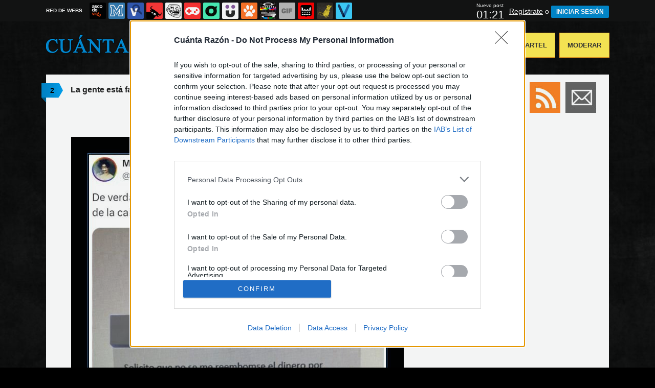

--- FILE ---
content_type: text/html; charset=utf-8
request_url: https://www.cuantarazon.com/1309020/la-gente-esta-fatal
body_size: 9739
content:
<!DOCTYPE html PUBLIC "-//W3C//DTD XHTML 1.0 Transitional//EN" "http://www.w3.org/TR/xhtml1/DTD/xhtml1-transitional.dtd">
<html xmlns="http://www.w3.org/1999/xhtml" xml:lang="ES" lang="ES" xmlns:fb="http://www.facebook.com/2008/fbml" xmlns:og="http://ogp.me/ns#">
<head>
<meta http-equiv="content-type" content="text/html; charset=UTF-8" />
<meta http-equiv="cache-control" content="no-cache">
<meta http-equiv="pragma" content="no-cache">
<meta http-equiv="expires" content="-1">

<meta name="author" content="cuantarazon.com" />
<meta name="owner" content="cuantarazon.com" />
<meta name="language" content="ES" />
<meta name="rating" content="General" />
<meta name="robots" content="index, follow" />
<meta name="title" content="&iexcl;Cu&aacute;nta raz&oacute;n! / La gente est&aacute; fatal..." />
<meta name="description" content="La gente est&aacute; fatal... - Con informaci&oacute;n extra" />
<meta name="keywords" content="hotel,anulaci&oacute;n,reserva,wtf"/>


	<meta property="fb:admins" content="100009909161202" />
	<meta property="fb:app_id" content="1444686739016811" />
	<meta property="fb:page_id" content="117022258353583" />
	<meta property="og:locale" content="es_ES" />
	<meta property="og:site_name" content="Cu&aacute;nta Raz&oacute;n" />
	<meta property="og:url" content="https://www.cuantarazon.com/1309020/la-gente-esta-fatal" />
	<meta property="og:type" content="article" />
	<meta property="og:title" content="La gente est&aacute; fatal..." />
	<meta property="og:description" content="Por An&oacute;nimo" />
	<meta property="og:image" content="https://statics.memondo.com/p/99/crs/2024/04/CR_1309020_17f38fe847914108b020aefe5bf9b120_la_gente_esta_fatal_thumb_fb.jpg?cb=7954179" />
	<meta property="og:image:width" content="940" />
	<meta property="og:image:height" content="492" />
		<meta property="twitter:card" content="summary_large_image" />
	<meta property="twitter:site" content="cuantarazon" />
	<meta property="twitter:creator" content="@cuantarazon" />
	<meta property="twitter:title" content="La gente est&aacute; fatal..." />
	<meta property="twitter:description" content="Por An&oacute;nimo" />
	<meta property="twitter:image" content="https://statics.memondo.com/p/99/crs/2024/04/CR_1309020_17f38fe847914108b020aefe5bf9b120_la_gente_esta_fatal_thumb_fb.jpg?cb=7954179" />
	<meta property="twitter:domain" content="cuantarazon.com" />
	
<meta name="google-site-verification" content="Gt6ejbHJSIptUIo6dDWYOPRU2CkgyM2iPuXhoyJt5vU" />

			<link rel="stylesheet" media="screen" type="text/css" href="https://statics.memondo.com/cuantarazon/css/cr_1715243594.css" />
	<!--[if IE]>
<link rel="stylesheet" href="https://statics.memondo.com/cuantarazon/css/IE6.css" type="text/css" />
<script type="text/javascript" src="https://statics.memondo.com/cuantarazon/js/iepngfix_tilebg.js"></script>
<![endif]-->
<!--[if lt IE 8]>
<link rel="stylesheet" href="https://statics.memondo.com/cuantarazon/css/IE7.css" type="text/css" />
<![endif]-->
<!--[if IE 8]>
<link rel="stylesheet" href="https://statics.memondo.com/cuantarazon/css/IE8.css" type="text/css" />
<![endif]-->


	<script>
        var dyn_next_url = 'https://www.cuantarazon.com/1309031/dios-se-lo-pidio?dyn_loading=1&dyn_loading_comments=0&dyn_loading_recommended=0';
        var current_keywords = '';
        var requestsForNewPage = requestsForNewPage || [];
        var pageNumber = 0;
	</script>

<!-- Facebook Pixel Code -->
<script>
!function(f,b,e,v,n,t,s){if(f.fbq)return;n=f.fbq=function(){n.callMethod?
n.callMethod.apply(n,arguments):n.queue.push(arguments)};if(!f._fbq)f._fbq=n;
n.push=n;n.loaded=!0;n.version='2.0';n.queue=[];t=b.createElement(e);t.async=!0;
t.src=v;s=b.getElementsByTagName(e)[0];s.parentNode.insertBefore(t,s)}(window,
document,'script','//connect.facebook.net/en_US/fbevents.js');

fbq('init', '1148165025200069');
fbq('track', "PageView");</script>
<noscript><img height="1" width="1" style="display:none"
src="https://www.facebook.com/tr?id=1148165025200069&ev=PageView&noscript=1"
/></noscript>
<!-- End Facebook Pixel Code -->

<script type="text/javascript" language="javascript">

	var DOCUMENT_ROOT = 'https://www.cuantarazon.com';
	var USERNAME_MIN_LENGTH = 3;
	var USERNAME_MAX_LENGTH = 50;
	var COMMENT_HIGH_RATE = 50;
	var COMMENT_LOW_RATE = -25;
	var RECAPTCHA_PUBLICKEY = '6LfguyMTAAAAANNislBdH4CEydQY_PPPPjzWti6p';

	var RecaptchaOptions = {
		theme: 'clean'
	};

</script>
<script async src="https://sc-devel.s3.eu-central-1.amazonaws.com/sc-tagmanager/memondo.js"></script>
<link rel="shortcut icon" href="https://statics.cuantarazon.com/images/favicon.gif" />
<link rel="alternate" type="application/rss+xml" title="S&iacute;guenos v&iacute;a RSS" href="http://feeds2.feedburner.com/cuantarazon" />

<title>&iexcl;Cu&aacute;nta raz&oacute;n! / La gente est&aacute; fatal...</title>
<script type='text/javascript'>
var googletag = googletag || {};
googletag.cmd = googletag.cmd || [];
var abp;
    var Keyword = ["hotel","anulación","reserva","wtf","mpost"];
</script>


<script type="text/javascript" charset="utf-8">var RecaptchaOptions = { theme: "clean" };</script>

<script type="text/javascript" language="javascript">var DOCUMENT_ROOT = 'https://www.cuantarazon.com'</script>

<script type="text/javascript" language="javascript">var hash_me = 'a71747846fbbdce84f6e9094f29a526c3b89f982'</script>

<script>
var DOMContentLoaded = function () { var r=document.readyState; if(typeof jQuery !== 'undefined' && (r=='loaded'||r=='interactive'||r=='complete')) jQuery.ready(); else setTimeout(DOMContentLoaded,100); };
if ( document.addEventListener ) document.addEventListener( "DOMContentLoaded", DOMContentLoaded, false );
else if ( document.attachEvent ) document.attachEvent("onreadystatechange", DOMContentLoaded);
</script>


<link rel="image_src" href="https://statics.memondo.com/p/99/crs/2024/04/CR_1309020_17f38fe847914108b020aefe5bf9b120_la_gente_esta_fatal.jpg?cb=7954179" />

</head>

<body>

<div id="fb-root"></div>

<a id="to_top" class="to_top" href="#to_top">Arriba</a>	


<div class="mnd-bar">
	<div class="page-width">
		<button class="mnd-logo btn-expand-mnd-sites">
			
			RED DE WEBS		</button>
		<ul class="site-list">
													<li>
				<a href="https://www.ascodevida.com/?mref=5" title="Asco de vida">
					<div class="favicon adv "></div>
					<span>Asco de vida</span>
				</a>
			</li>
																					<li>
				<a href="https://www.memedeportes.com/?mref=5" title="Memedeportes">
					<div class="favicon mmd "></div>
					<span>Memedeportes</span>
				</a>
			</li>
														<li>
				<a href="https://www.vistoenlasredes.com/?mref=5" title="Visto en las Redes">
					<div class="favicon vef "></div>
					<span>Visto en las Redes</span>
				</a>
			</li>
														<li>
				<a href="https://www.asivaespana.com/?mref=5" title="Así va España">
					<div class="favicon ave "></div>
					<span>Así va España</span>
				</a>
			</li>
														<li>
				<a href="https://www.cuantocabron.com/?mref=5" title="Cuánto cabrón">
					<div class="favicon cc "></div>
					<span>Cuánto cabrón</span>
				</a>
			</li>
														<li>
				<a href="https://www.vrutal.com/?mref=5" title="Vrutal">
					<div class="favicon vru "></div>
					<span>Vrutal</span>
				</a>
			</li>
														<li>
				<a href="http://www.cribeo.com/?mref=5" title="Cribeo">
					<div class="favicon cri "></div>
					<span>Cribeo</span>
				</a>
			</li>
														<li>
				<a href="https://www.humorenserie.com/?mref=5" title="Humor en serie">
					<div class="favicon hes "></div>
					<span>Humor en serie</span>
				</a>
			</li>
														<li>
				<a href="https://www.cuantafauna.com/?mref=5" title="Cuánta Fauna">
					<div class="favicon cf "></div>
					<span>Cuánta Fauna</span>
				</a>
			</li>
														<li>
				<a href="https://www.notengotele.com/?mref=5" title="No tengo tele">
					<div class="favicon ntt "></div>
					<span>No tengo tele</span>
				</a>
			</li>
														<li>
				<a href="https://www.vayagif.com/?mref=5" title="Vaya gif">
					<div class="favicon gif "></div>
					<span>Vaya gif</span>
				</a>
			</li>
														<li>
				<a href="https://www.teniaquedecirlo.com/?mref=5" title="Tenía que decirlo">
					<div class="favicon tqd "></div>
					<span>Tenía que decirlo</span>
				</a>
			</li>
														<li>
				<a href="https://www.ahorradororata.com/?mref=5" title="Ahorrador o rata">
					<div class="favicon aor "></div>
					<span>Ahorrador o rata</span>
				</a>
			</li>
														<li>
				<a href="https://www.viralizalo.com/?mref=5" title="Viralizalo">
					<div class="favicon vir "></div>
					<span>Viralizalo</span>
				</a>
			</li>
												</ul>
		<button class="mnd-toggle btn-toggle-mnd-sites">
			<svg class="icon icon-plus" viewBox="0 0 24 24">
				<path d="M21 9h-6v-6c0-1.656-1.344-3-3-3s-3 1.344-3 3l0.106 6h-6.106c-1.656 0-3 1.344-3 3s1.344 3 3 3l6.106-0.107-0.106 6.107c0 1.656 1.344 3 3 3s3-1.344 3-3v-6.107l6 0.107c1.656 0 3-1.344 3-3s-1.344-3-3-3z"/>
			</svg>
		</button>
		<button class="mnd-toggle btn-collapse-mnd-sites">
			<svg class="icon icon-plus" viewBox="0 0 24 24">
				<path d="M21 9h-6v-6c0-1.656-1.344-3-3-3s-3 1.344-3 3l0.106 6h-6.106c-1.656 0-3 1.344-3 3s1.344 3 3 3l6.106-0.107-0.106 6.107c0 1.656 1.344 3 3 3s3-1.344 3-3v-6.107l6 0.107c1.656 0 3-1.344 3-3s-1.344-3-3-3z"/>
			</svg>
		</button>
		<div class="user desktop-only">
			
							<div class="next-publication" data-seconds="88">
					<span>Nuevo post</span><br />
					<span class="counter">00:00</span>
				</div>
										<a href="https://www.cuantarazon.com/registro" class="btn-signup" >Regístrate</a> o <a href="https://www.cuantarazon.com/login" class="btn btn-signin">INICIAR SESIÓN</a>
						
		</div>
	</div>
</div>







<div id="header">
	<div id="headerContainer">
		<div id="logo"><a href="https://www.cuantarazon.com" title=""></a></div>
        <div id="menu">
           	<ul id="nav">
               	<li><a href="https://www.cuantarazon.com/ultimos" title="" class="current">Últimos</a></li>
				<li><a href="https://www.cuantarazon.com/top/dia" title="Si son los carteles m&aacute;s votados ser&aacute; por algo &#191;no?">Mejores</a></li>
               	<li><a href="https://www.cuantarazon.com/aleatorio" title="&#191;Est&aacute;s aburrido? Mira carteles aleatoriamente">Aleatorio</a></li>
               	<li class="especial"><a href="https://www.cuantarazon.com/enviar" title="Crea tu propio cartel">Enviar un Cartel</a></li>
               	<li class="especial"><a href="https://www.cuantarazon.com/moderar" title="Ay&uacute;danos a decidir qu&eacute; carteles publicar">Moderar</a></li>
               </ul>
         </div>
         <div class="clear"></div>
	</div>
</div>
<div class="clear"></div>

<div id="banner_header" class="b728" style="margin:15px auto 15px auto;text-align:center;">
	
					<!-- BANNER: mega_generico --><!-- Memondo_Cuantarazon_Search_TCL -->
<div id='div-gpt-ad-1424780170300-0' style='display:none;'>
<script type='text/javascript'>
googletag.cmd.push(function() { googletag.display('div-gpt-ad-1424780170300-0'); });
</script>
</div>
			
</div>



<div id="container">

    <div id="main">

		<div class="box story">
				<a class="tag" href="https://www.cuantarazon.com/1309020/la-gente-esta-fatal#comments_title" title="2 comentarios">2</a>
		
    <div class="pre">
           Enviado por Anónimo el 10 abr 2024, 10:47    </div>
	<h2 class="storyTitle"><a href="https://www.cuantarazon.com/1309020/la-gente-esta-fatal">La gente está fatal...</a></h2>

    

			<br />
		<div class="share-btns up">
			<div class="facebook">
				<img class="fb-share-button-static" data-url="https://www.cuantarazon.com/1309020/la-gente-esta-fatal" alt="Compartir en Facebook" src="https://s.memondo.com/images/facebook_button_share.png">


			</div>
						<div class="twitter">
				<a target="_blank" href="https://twitter.com/intent/tweet?url=https://www.cuantarazon.com/1309020/la-gente-esta-fatal&amp;text=La gente está fatal......&amp;via=cuantarazon">
    <img alt="Compartir en Twitter" src="https://s.memondo.com/images/twitter_button_share.png">

</a>

			</div>
		</div>

		


    

    <p class="story_content">
    	<span class="img_cont">
    		<a href="https://www.cuantarazon.com/1309020/la-gente-esta-fatal" class="crlink">
    		<img src="https://statics.memondo.com/p/99/crs/2024/04/CR_1309020_17f38fe847914108b020aefe5bf9b120_la_gente_esta_fatal.jpg?cb=7954179" alt="hotel,anulaci&oacute;n,reserva,wtf" title="La gente est&aacute; fatal..." />
    		</a>
    	</span>
    </p>
	<div class="malditosplagiadores"></div>
    
        

    

    
    	
			

    	<div class="tags">
		<!-- Etiquetas:  -->
				<a href="https://www.cuantarazon.com/busqueda/0/hotel">hotel</a>
				<a href="https://www.cuantarazon.com/busqueda/0/anulación">anulación</a>
				<a href="https://www.cuantarazon.com/busqueda/0/reserva">reserva</a>
				<a href="https://www.cuantarazon.com/busqueda/0/wtf">wtf</a>
			</div>
	
			
	
        <div class="meta">
		<div class="votes 1309020">
        	<span><span id="vota_bueno_1309020"><a href="" rel="1309020,21,1" class="vote good_vote"></a></span>
        	  <span id="vota_malo_1309020"><a href="" rel="1309020,40,2" class="vote bad_vote"></a></span> -19 (61 votos)</span>
        	
        </div>

        

			<div class="sharers" tabindex="0">
						<a class="button_pinterest" title="Compartir en Pinterest" href="http://www.pinterest.com/pin/create/button/?url=https://www.cuantarazon.com/1309020/la-gente-esta-fatal&media=https://statics.memondo.com/p/99/crs/2024/04/CR_1309020_17f38fe847914108b020aefe5bf9b120_la_gente_esta_fatal_thumb.jpg?cb=7954179&description=La gente está fatal..." target="_blank">
				<span class="share_button share_button_pinterest"><span class="at_a11y">Compartir en Pinterest</span></span>
			</a>
									<a class="button_tumblr" title="Compartir en tumblr" href="http://tumblr.com/share/link?v=3&u=https%3A%2F%2Fwww.cuantarazon.com%2F1309020%2Fla-gente-esta-fatal&t=La gente está fatal...&s=" target="_blank">
				<span class="share_button share_button_tumblr"><span class="at_a11y">Compartir en tumblr</span></span>
			</a>
						<a class="button_google" title="Compartir en Google+" href="https://plus.google.com/share?url=https://www.cuantarazon.com/1309020/la-gente-esta-fatal" target="_blank">
				<span class="share_button share_button_google"><span class="at_a11y">Compartir en Google+</span></span>
			</a>
			<a class="button_meneame" title="Compartir en meneame" href="http://www.meneame.net/login.php?return=/submit.php?url=https://www.cuantarazon.com/1309020/la-gente-esta-fatal" target="_blank">
				<span class="share_button share_button_meneame"><span class="at_a11y">Compartir en meneame</span></span>
			</a>
		</div>

					<div class="right" style="margin-right:5px;">
				<img class="fb-share-button-static" data-url="https://www.cuantarazon.com/1309020/la-gente-esta-fatal" alt="Compartir en Facebook" src="https://s.memondo.com/images/facebook_button_share.png">


			</div>
			<div class="right share_butt" style="margin-right:7px;">
				<a target="_blank" href="https://twitter.com/intent/tweet?url=https://www.cuantarazon.com/1309020/la-gente-esta-fatal&amp;text=La gente está fatal......&amp;via=cuantarazon">
    <img alt="Compartir en Twitter" src="https://s.memondo.com/images/twitter_button_share.png">

</a>

			</div>
				



    	<div class="clear"></div>

    </div>
        <div class="clear"></div>
    	<div class="report_entry">
		<a href="https://www.cuantarazon.com/reportar/1309020">Reportar por inadecuado o fuente incorrecta</a>
	</div>
	</div>



	<div class="left also_interested" style="padding-right:20px;border-right:5px solid #ddd">
		<h2>Quizás también te interese:</h2>
					<a href="https://www.cuantarazon.com/1375468/ginecologo-dental" title="Enlace a Clínica confusa"><img src="https://statics.memondo.com/p/99/crs/2026/01/CR_1375468_0f7bb2934057429f9fa4ca3615d9c94a_ginecologo_dental_thumb_1.jpg?cb=8188947" alt="Enlace a Clínica confusa" /></a>
					<a href="https://www.cuantarazon.com/1375521/alijo-menguante" title="Enlace a Alijo menguante"><img src="https://statics.memondo.com/p/99/crs/2026/01/CR_1375521_2f17eb52761449129a16a89ef9feb8e8_alijo_menguante_thumb_1.jpg?cb=1020307" alt="Enlace a Alijo menguante" /></a>
					<a href="https://www.cuantarazon.com/1375525/solo-es-un-coleccionista" title="Enlace a Solo es un coleccionista"><img src="https://statics.memondo.com/p/99/crs/2026/01/CR_1375525_77d1cb3b252b435ebf9dd3805ca39582_solo_es_un_coleccionista_thumb_1.jpg?cb=1913184" alt="Enlace a Solo es un coleccionista" /></a>
			</div>

	<div class="left also_interested" style="padding-left:20px">
		<h2>Vídeo relacionado:</h2>
					<a href="https://www.notengotele.com/animales/gatos-durmiendo-en-lugares-y-posiciones-extranas" title="Enlace a Gatos durmiendo en lugares y posiciones extrañas"><img src="https://statics.memondo.com/p/99/ntts/2025/12/NTT_437150_555eb3515ac8487d8fa756ba8b28352b_animales_gatos_durmiendo_en_lugares_y_posiciones_extranas_thumb_1.jpg?cb=8549116" alt="Enlace a Gatos durmiendo en lugares y posiciones extrañas" /></a>
			</div>


<div class="clear"></div>


	<div class="recomendados clear">
		
			<!-- BANNER: recomendados_generico --><!-- /43606300/Memondo_Cuantarazon_Social_Search_BC -->
<div id='div-gpt-ad-1462876015925-0' style='height:460px; width:640px; display:none;'>
<script type='text/javascript'>
googletag.cmd.push(function() { googletag.display('div-gpt-ad-1462876015925-0'); });
</script>
</div>
		
	</div>

	


	
					<div class="box expl" id="comments_title">

				<a class="tag"></a>
				<h1><span class="left">Comentarios</span> <a href="https://www.cuantarazon.com/1309020/la-gente-esta-fatal" title="Ordenar seg&uacute;n mejores comentarios" class="petit">Ordenar por mejores comentarios</a> <a href="https://www.cuantarazon.com/1309020/la-gente-esta-fatal/p/1/cronologico" title="Ordenar por orden cronológico" class="petit">Ordenar cronológicamente</a></h1>

				<span class="clear"></span>
			</div>

			
														<div class="box   comment_box  shadow_box " id="comment_3824296">		        	

		<div class="userbox"  id="2">

		<a class="" href="https://www.cuantarazon.com/usuarios/megangoldberg12" title="¿Y este icono?"></a>

            <div class="avatar">
                <a href="https://www.cuantarazon.com/usuarios/megangoldberg12" title="megangoldberg12"><img src="https://statics.cuantarazon.com/images/avatars/avatar1.gif?1768407217" alt="" class="lazy_img" /></a>
                </div>
                <div class="userinfo">
                #2 por <a href="https://www.cuantarazon.com/usuarios/megangoldberg12" title="megangoldberg12">megangoldberg12</a><br/>20 jun 2024, 07:42
		</div>
			
               
            </div> 
        <p >Trace a constellation on my skin. I bet I can guess what it means with just a whisper. f1nd me on megangoldberg_mooo_com change _ to dot
	</p>    
	
	<div class="comment_reply" id="comment_reply_3824296" rel="2">
							</div>

	<div class="comment_feedback" id="comment_feedback_3824296">
		
			<a href="" title="A favor de este mensaje" class="comment_support vote_comment" rel="3824296,1"><small>A favor</small></a>	
			<a href="" title="En contra de este mensaje" class="comment_against vote_comment" rel="3824296,2"><small>En contra</small></a>						

		
			<span class="comment_votes neutral">0</span><small>(0 votos) </small>
	</div>
    <div class="clear"></div>
    
    
    
	    
</div>
								
				
				

														<div class="box   comment_box  shadow_box " id="comment_3810709">		        	

		<div class="userbox"  id="1">

		<a class="" href="https://www.cuantarazon.com/usuarios/blankisalamera" title="¿Y este icono?"></a>

            <div class="avatar">
                <a href="https://www.cuantarazon.com/usuarios/blankisalamera" title="blankisalamera"><img src="https://avatars.memondo.com/efe/efe99568e61f0fec52fed13e0df8e365_small.jpg?1768407217" alt="" class="lazy_img" /></a>
                </div>
                <div class="userinfo">
                #1 por <a href="https://www.cuantarazon.com/usuarios/blankisalamera" title="blankisalamera">blankisalamera</a><br/>11 abr 2024, 02:51
		</div>
			
               
            </div> 
        <p >Votate promedio PSOE
	</p>    
	
	<div class="comment_reply" id="comment_reply_3810709" rel="1">
							</div>

	<div class="comment_feedback" id="comment_feedback_3810709">
		
			<a href="" title="A favor de este mensaje" class="comment_support vote_comment" rel="3810709,1"><small>A favor</small></a>	
			<a href="" title="En contra de este mensaje" class="comment_against vote_comment" rel="3810709,2"><small>En contra</small></a>						

		
			<span class="comment_votes negative">5</span><small>(5 votos) </small>
	</div>
    <div class="clear"></div>
    
    
    
	    
</div>
								
				
				

									

			<div class="box expl">
		<a class="tag"></a>
		<h1>Deja tu comentario</h1>

		
							Necesitas tener una cuenta en cuantarazon.com para poder dejar comentarios. <br/><br/>
				<a href="https://www.cuantarazon.com/registro" title="Registra tu cuenta">&#161;Registra tu cuenta ahora!</a>
						</div>
		
	

<div id="banner_footer" style="margin-bottom: 15px;">


<!-- BANNER: footer_generico --><!-- Memondo_Cuantarazon_Search_BCL -->
<div id='div-gpt-ad-1424780037352-0' style='display:none;'>
<script type='text/javascript'>
googletag.cmd.push(function() { googletag.display('div-gpt-ad-1424780037352-0'); });
</script>
</div>
<!-- Memondo_Cuantarazon_Search_BCL out-of-page -->
<div id='div-gpt-ad-1424780037352-0-oop' style='display:none;'>
<script type='text/javascript'>
googletag.cmd.push(function() { googletag.display('div-gpt-ad-1424780037352-0-oop'); });
</script>
</div>

</div>


    	
    </div><!-- end main -->

    <div id="sidebar">

    <div id="navigation">


        <div class="section">

			<div id="subscribe">
				<ul class="subscribe_icons">
					<li class="subscribe_facebook"><a target="_blank" rel="nofollow" href="http://www.facebook.com/pages/Cuanta-Razon/117022258353583"></a></li>
					<li class="subscribe_twitter"><a target="_blank" rel="nofollow" href="http://www.twitter.com/cuantarazon"></a></li>
					<li class="subscribe_rss"><a target="_blank" rel="nofollow" href="http://feeds.feedburner.com/cuantarazon"></a></li>
					<li class="subscribe_email"><a target="_blank" rel="nofollow" href="http://feedburner.google.com/fb/a/mailverify?uri=cuantarazon&amp;loc=es_ES"></a></li>
				</ul> <!--end .subscribe_icons-->

				<div class="clear"></div>
			</div>

			<div style="width:300px;text-align:center;display:block;clear:both;overflow:hidden">
	        
		    						<!-- BANNER: roba_generico --><!-- Memondo_Cuantarazon_Search_TR2 -->
<div id='div-gpt-ad-1424780203226-0' style='display:none;'>
<script type='text/javascript'>
googletag.cmd.push(function() { googletag.display('div-gpt-ad-1424780203226-0'); });
</script>
</div>
						    
			</div>
			

            <div class="clear"></div>

			            <h1>El mejor <strong>cartel</strong> de ayer</h1>

            <div class="best_rated">
				<a href="https://www.cuantarazon.com/1375463/mapas" title="Una propuesta mucho mejor"><img src="https://statics.memondo.com/p/99/crs/2026/01/CR_1375463_5231d4a075824bd3ba11b98894f38316_mapas_thumb_trimmed.jpg" alt="Mejor cartel de ayer" width="300" /></a>
            </div>

            <div class="clear"></div>
			
			<h1 id="search_">B&uacute;squeda</h1>
            <div id="search">
                <form name="searchBox" id="searchBox" action="https://www.cuantarazon.com/busqueda" method="post">
                    <input type="text" name="text" value="" />
                    <input type="submit" name="submitBusqueda" value="Buscar" class="submit" />
                    <input type="hidden" value="3bc0e6e5077316a67e8f11ab921b604df7d7964ee953fe001d034d3dd98b3b3a" name="token_form" />
                </form>
            </div>

            <div class="clear"></div>

			            <h1>Vídeo del día: Youtuber logra replicar la fórmula de la Coca-Cola tras una año de investigación de química orgánica</h1>

            <div class="best_rated">
				<a href="http://www.notengotele.com/curiosidades/youtuber-logra-replicar-la-formula-de-la-coca-cola-tras-una-ano-de-investigacion-de-quimica-organica" title="Youtuber logra replicar la fórmula de la Coca-Cola tras una año de investigación de química orgánica"><img src="https://statics.memondo.com/p/99/ntts/2026/01/NTT_437308_0f3e185739c54e10a0ed51c22a3dd2e8_curiosidades_youtuber_logra_replicar_la_formula_de_la_coca_cola_tras_una_ano_de_investigacion_de_quimica_organica_thumb.jpg?cb=3057462" width="300" alt="Youtuber logra replicar la fórmula de la Coca-Cola tras una año de investigación de química orgánica"/></a>
            </div>


            <div class="clear"></div>
			
			


            <h1>Ranking de usuarios</h1>
            <div class="best_rated">
				 <div class="rank-tabs">

       <div class="rank">
           <input type="radio" id="tab-1" name="tab-group-1" checked>
           <label for="tab-1">Día</label>

           <div class="featured-users-wrapp">
                <ul class="featured-users-list">
                						<li><a href="https://www.cuantarazon.com/usuarios/tete"><div class="user-avatar tooltip" style="background-image: url(https://avatars.memondo.com/77e/77ee3bc58ce560b86c2b59363281e914.jpg)" title="Perfil de tete"></div><div class="user-name tooltip" title="Perfil de tete"><h3>tete</h3><span class="score">6347 puntos</span></div></a></li>                	
                						<li><a href="https://www.cuantarazon.com/usuarios/erre"><div class="user-avatar tooltip" style="background-image: url(https://statics.cuantarazon.com/images/avatars/default.png)" title="Perfil de erre"></div><div class="user-name tooltip" title="Perfil de erre"><h3>erre</h3><span class="score">4117 puntos</span></div></a></li>                	
                						<li><a href="https://www.cuantarazon.com/usuarios/laviladrich"><div class="user-avatar tooltip" style="background-image: url(https://statics.cuantarazon.com/images/avatars/default.png)" title="Perfil de laviladrich"></div><div class="user-name tooltip" title="Perfil de laviladrich"><h3>laviladrich</h3><span class="score">3112 puntos</span></div></a></li>                	
                						<li><a href="https://www.cuantarazon.com/usuarios/Baba"><div class="user-avatar tooltip" style="background-image: url(https://avatars.memondo.com/5c2/5c2c590c6bda2b2a7256100fea613be5.jpg)" title="Perfil de Baba"></div><div class="user-name tooltip" title="Perfil de Baba"><h3>Baba</h3><span class="score">2190 puntos</span></div></a></li>                	
                						<li><a href="https://www.cuantarazon.com/usuarios/flamenquin"><div class="user-avatar tooltip" style="background-image: url(https://avatars.memondo.com/527/5273fdc04a2058841acc517a19943b68.jpg)" title="Perfil de flamenquin"></div><div class="user-name tooltip" title="Perfil de flamenquin"><h3>flamenquin</h3><span class="score">2177 puntos</span></div></a></li>                	
                	                </ul>
                <div class="more">
                    <a href="https://www.cuantarazon.com/ranking/diario">Ver ranking diario</a>
                </div>
           </div>
       </div>

       <div class="rank">
           <input type="radio" id="tab-2" name="tab-group-1">
           <label for="tab-2">Semana</label>

           <div class="featured-users-wrapp">
                <ul class="featured-users-list">
                						<li><a href="https://www.cuantarazon.com/usuarios/flamenquin"><div class="user-avatar tooltip" style="background-image: url(https://avatars.memondo.com/527/5273fdc04a2058841acc517a19943b68.jpg)" title="Perfil de flamenquin"></div><div class="user-name tooltip" title="Perfil de flamenquin"><h3>flamenquin</h3><span class="score">9531 puntos</span></div></a></li>                	
                						<li><a href="https://www.cuantarazon.com/usuarios/tete"><div class="user-avatar tooltip" style="background-image: url(https://avatars.memondo.com/77e/77ee3bc58ce560b86c2b59363281e914.jpg)" title="Perfil de tete"></div><div class="user-name tooltip" title="Perfil de tete"><h3>tete</h3><span class="score">7425 puntos</span></div></a></li>                	
                						<li><a href="https://www.cuantarazon.com/usuarios/ladeflix"><div class="user-avatar tooltip" style="background-image: url(https://avatars.memondo.com/19c/19ca14e7ea6328a42e0eb13d585e4c22.jpg)" title="Perfil de ladeflix"></div><div class="user-name tooltip" title="Perfil de ladeflix"><h3>ladeflix</h3><span class="score">6384 puntos</span></div></a></li>                	
                						<li><a href="https://www.cuantarazon.com/usuarios/erre"><div class="user-avatar tooltip" style="background-image: url(https://statics.cuantarazon.com/images/avatars/default.png)" title="Perfil de erre"></div><div class="user-name tooltip" title="Perfil de erre"><h3>erre</h3><span class="score">6215 puntos</span></div></a></li>                	
                						<li><a href="https://www.cuantarazon.com/usuarios/Baba"><div class="user-avatar tooltip" style="background-image: url(https://avatars.memondo.com/5c2/5c2c590c6bda2b2a7256100fea613be5.jpg)" title="Perfil de Baba"></div><div class="user-name tooltip" title="Perfil de Baba"><h3>Baba</h3><span class="score">5345 puntos</span></div></a></li>                	
                	                </ul>
                <div class="more">
                    <a href="https://www.cuantarazon.com/ranking/semanal">Ver ranking semanal</a>
                </div>
           </div>
       </div>

        <div class="rank">
           <input type="radio" id="tab-3" name="tab-group-1">
           <label for="tab-3">Mes</label>

           <div class="featured-users-wrapp">
                <ul class="featured-users-list">
                    					<li><a href="https://www.cuantarazon.com/usuarios/flamenquin"><div class="user-avatar tooltip" style="background-image: url(https://avatars.memondo.com/527/5273fdc04a2058841acc517a19943b68.jpg)" title="Perfil de flamenquin"></div><div class="user-name tooltip" title="Perfil de flamenquin"><h3>flamenquin</h3><span class="score">48917 puntos</span></div></a></li>                	
                						<li><a href="https://www.cuantarazon.com/usuarios/ladeflix"><div class="user-avatar tooltip" style="background-image: url(https://avatars.memondo.com/19c/19ca14e7ea6328a42e0eb13d585e4c22.jpg)" title="Perfil de ladeflix"></div><div class="user-name tooltip" title="Perfil de ladeflix"><h3>ladeflix</h3><span class="score">40034 puntos</span></div></a></li>                	
                						<li><a href="https://www.cuantarazon.com/usuarios/bobobobs"><div class="user-avatar tooltip" style="background-image: url(https://avatars.memondo.com/b53/b53b3a3d6ab90ce0268229151c9bde11.jpg)" title="Perfil de bobobobs"></div><div class="user-name tooltip" title="Perfil de bobobobs"><h3>bobobobs</h3><span class="score">39034 puntos</span></div></a></li>                	
                						<li><a href="https://www.cuantarazon.com/usuarios/Baba"><div class="user-avatar tooltip" style="background-image: url(https://avatars.memondo.com/5c2/5c2c590c6bda2b2a7256100fea613be5.jpg)" title="Perfil de Baba"></div><div class="user-name tooltip" title="Perfil de Baba"><h3>Baba</h3><span class="score">36987 puntos</span></div></a></li>                	
                						<li><a href="https://www.cuantarazon.com/usuarios/patatabrava"><div class="user-avatar tooltip" style="background-image: url(https://avatars.memondo.com/f89/f896cfd79f79a4cb399ce67dcfa78b8f.jpg)" title="Perfil de patatabrava"></div><div class="user-name tooltip" title="Perfil de patatabrava"><h3>patatabrava</h3><span class="score">35062 puntos</span></div></a></li>                	
                	                </ul>
                <div class="more">
                    <a href="https://www.cuantarazon.com/ranking/mensual">Ver ranking mensual</a>
                </div>
           </div>
       </div>

        <div class="rank">
           <input type="radio" id="tab-4" name="tab-group-1">
           <label for="tab-4">Año</label>

           <div class="featured-users-wrapp">
                <ul class="featured-users-list">
                    					<li><a href="https://www.cuantarazon.com/usuarios/flamenquin"><div class="user-avatar tooltip" style="background-image: url(https://avatars.memondo.com/527/5273fdc04a2058841acc517a19943b68.jpg)" title="Perfil de flamenquin"></div><div class="user-name tooltip" title="Perfil de flamenquin"><h3>flamenquin</h3><span class="score">48917 puntos</span></div></a></li>                	
                						<li><a href="https://www.cuantarazon.com/usuarios/ladeflix"><div class="user-avatar tooltip" style="background-image: url(https://avatars.memondo.com/19c/19ca14e7ea6328a42e0eb13d585e4c22.jpg)" title="Perfil de ladeflix"></div><div class="user-name tooltip" title="Perfil de ladeflix"><h3>ladeflix</h3><span class="score">40034 puntos</span></div></a></li>                	
                						<li><a href="https://www.cuantarazon.com/usuarios/bobobobs"><div class="user-avatar tooltip" style="background-image: url(https://avatars.memondo.com/b53/b53b3a3d6ab90ce0268229151c9bde11.jpg)" title="Perfil de bobobobs"></div><div class="user-name tooltip" title="Perfil de bobobobs"><h3>bobobobs</h3><span class="score">39034 puntos</span></div></a></li>                	
                						<li><a href="https://www.cuantarazon.com/usuarios/Baba"><div class="user-avatar tooltip" style="background-image: url(https://avatars.memondo.com/5c2/5c2c590c6bda2b2a7256100fea613be5.jpg)" title="Perfil de Baba"></div><div class="user-name tooltip" title="Perfil de Baba"><h3>Baba</h3><span class="score">36987 puntos</span></div></a></li>                	
                						<li><a href="https://www.cuantarazon.com/usuarios/patatabrava"><div class="user-avatar tooltip" style="background-image: url(https://avatars.memondo.com/f89/f896cfd79f79a4cb399ce67dcfa78b8f.jpg)" title="Perfil de patatabrava"></div><div class="user-name tooltip" title="Perfil de patatabrava"><h3>patatabrava</h3><span class="score">35062 puntos</span></div></a></li>                	
                	                </ul>
                <div class="more">
                    <a href="https://www.cuantarazon.com/ranking/anual">Ver ranking año actual</a>
                </div>
           </div>
       </div>

    </div>
            </div>

            

   			            <h1>Nube de etiquetas</h1>
 			<div id="tags">
            <a href="https://www.cuantarazon.com/busqueda/0/eeuu" style="font-size: 27px" title="14 carteles con la etiqueta eeuu">eeuu</a> <a href="https://www.cuantarazon.com/busqueda/0/apoyo" style="font-size: 12px" title="2 carteles con la etiqueta apoyo">apoyo</a> <a href="https://www.cuantarazon.com/busqueda/0/ia" style="font-size: 13px" title="3 carteles con la etiqueta ia">ia</a> <a href="https://www.cuantarazon.com/busqueda/0/trabajo" style="font-size: 15px" title="4 carteles con la etiqueta trabajo">trabajo</a> <a href="https://www.cuantarazon.com/busqueda/0/estudiar" style="font-size: 13px" title="3 carteles con la etiqueta estudiar">estudiar</a> <a href="https://www.cuantarazon.com/busqueda/0/pasado" style="font-size: 13px" title="3 carteles con la etiqueta pasado">pasado</a> <a href="https://www.cuantarazon.com/busqueda/0/curiosidades" style="font-size: 13px" title="3 carteles con la etiqueta curiosidades">curiosidades</a> <a href="https://www.cuantarazon.com/busqueda/0/wtf" style="font-size: 21px" title="9 carteles con la etiqueta wtf">wtf</a> <a href="https://www.cuantarazon.com/busqueda/0/antes" style="font-size: 12px" title="2 carteles con la etiqueta antes">antes</a> <a href="https://www.cuantarazon.com/busqueda/0/precio" style="font-size: 16px" title="5 carteles con la etiqueta precio">precio</a> <a href="https://www.cuantarazon.com/busqueda/0/petróleo" style="font-size: 15px" title="4 carteles con la etiqueta petróleo">petróleo</a> <a href="https://www.cuantarazon.com/busqueda/0/otan" style="font-size: 12px" title="2 carteles con la etiqueta otan">otan</a> <a href="https://www.cuantarazon.com/busqueda/0/coches" style="font-size: 13px" title="3 carteles con la etiqueta coches">coches</a> <a href="https://www.cuantarazon.com/busqueda/0/azúcar" style="font-size: 13px" title="3 carteles con la etiqueta azúcar">azúcar</a> <a href="https://www.cuantarazon.com/busqueda/0/groenlandia" style="font-size: 20px" title="8 carteles con la etiqueta groenlandia">groenlandia</a> <a href="https://www.cuantarazon.com/busqueda/0/venezuela" style="font-size: 28px" title="15 carteles con la etiqueta venezuela">venezuela</a> <a href="https://www.cuantarazon.com/busqueda/0/hijo" style="font-size: 13px" title="3 carteles con la etiqueta hijo">hijo</a> <a href="https://www.cuantarazon.com/busqueda/0/nicolás maduro" style="font-size: 32px" title="18 carteles con la etiqueta nicolás maduro">nicolás maduro</a> <a href="https://www.cuantarazon.com/busqueda/0/pagar" style="font-size: 13px" title="3 carteles con la etiqueta pagar">pagar</a> <a href="https://www.cuantarazon.com/busqueda/0/países" style="font-size: 13px" title="3 carteles con la etiqueta países">países</a> <a href="https://www.cuantarazon.com/busqueda/0/café" style="font-size: 12px" title="2 carteles con la etiqueta café">café</a> <a href="https://www.cuantarazon.com/busqueda/0/carteles" style="font-size: 21px" title="9 carteles con la etiqueta carteles">carteles</a> <a href="https://www.cuantarazon.com/busqueda/0/vecinos" style="font-size: 15px" title="4 carteles con la etiqueta vecinos">vecinos</a> <a href="https://www.cuantarazon.com/busqueda/0/irán" style="font-size: 15px" title="4 carteles con la etiqueta irán">irán</a> <a href="https://www.cuantarazon.com/busqueda/0/anuncios" style="font-size: 13px" title="3 carteles con la etiqueta anuncios">anuncios</a> <a href="https://www.cuantarazon.com/busqueda/0/políticos" style="font-size: 15px" title="4 carteles con la etiqueta políticos">políticos</a> <a href="https://www.cuantarazon.com/busqueda/0/mujeres" style="font-size: 15px" title="4 carteles con la etiqueta mujeres">mujeres</a> <a href="https://www.cuantarazon.com/busqueda/0/mapas" style="font-size: 15px" title="4 carteles con la etiqueta mapas">mapas</a> <a href="https://www.cuantarazon.com/busqueda/0/después" style="font-size: 12px" title="2 carteles con la etiqueta después">después</a> <a href="https://www.cuantarazon.com/busqueda/0/hijos" style="font-size: 12px" title="2 carteles con la etiqueta hijos">hijos</a> <a href="https://www.cuantarazon.com/busqueda/0/dedos" style="font-size: 12px" title="2 carteles con la etiqueta dedos">dedos</a> <a href="https://www.cuantarazon.com/busqueda/0/donald trump" style="font-size: 28px" title="15 carteles con la etiqueta donald trump">donald trump</a> <a href="https://www.cuantarazon.com/busqueda/0/españa" style="font-size: 13px" title="3 carteles con la etiqueta españa">españa</a> <a href="https://www.cuantarazon.com/busqueda/0/madre" style="font-size: 15px" title="4 carteles con la etiqueta madre">madre</a> <a href="https://www.cuantarazon.com/busqueda/0/hombres" style="font-size: 13px" title="3 carteles con la etiqueta hombres">hombres</a> <a href="https://www.cuantarazon.com/busqueda/0/baliza v16" style="font-size: 13px" title="3 carteles con la etiqueta baliza v16">baliza v16</a> <a href="https://www.cuantarazon.com/busqueda/0/perros" style="font-size: 15px" title="4 carteles con la etiqueta perros">perros</a> <a href="https://www.cuantarazon.com/busqueda/0/web" style="font-size: 13px" title="3 carteles con la etiqueta web">web</a> <a href="https://www.cuantarazon.com/busqueda/0/memes" style="font-size: 12px" title="2 carteles con la etiqueta memes">memes</a> <a href="https://www.cuantarazon.com/busqueda/0/edad" style="font-size: 13px" title="3 carteles con la etiqueta edad">edad</a> 
			</div>
			
            <div class="clear"></div><br/>

            <div class="fb-page" data-href="https://www.facebook.com/cuantarazon" data-small-header="false" data-adapt-container-width="true" data-hide-cover="false" data-show-facepile="true" data-show-posts="false"><div class="fb-xfbml-parse-ignore"><blockquote cite="https://www.facebook.com/cuantarazon"><a href="https://www.facebook.com/cuantarazon">Cuánta Razón</a></blockquote></div></div>	

			<br/><br/>
            <div class="clear"></div>

            <div id="navigation_footer">
	<a href="https://www.cuantarazon.com/acercade" title="Acerca de esta p&aacute;gina">Acerca</a>
	<a href="http://memondonetwork.es/terminos-de-uso/" title="Todo lo que tienes que saber acerca de los t&eacute;rminos de uso">T&eacute;rminos</a>
	<a href="http://memondonetwork.es/politica-de-privacidad/" title="Pol&iacute;tica de Privacidad">Privacidad</a>
	<a href="http://memondonetwork.es/politica-de-cookies/" title="Pol&iacute;tica de Cookies">Cookies</a>
	<a href="https://www.cuantarazon.com/faq" title="Preguntas frecuentes">FAQ</a>
	<a href="http://app.memondo.com" rel="external">APP</a><br/>
	<a href="http://www.memondonetwork.es" title="Memondo Network" rel="external">Memondo Network &copy; 2026</a><br/>
	</div>


            <br/>
            <div class="clear"></div>

			<div style="width:300px;text-align:center;display:block;clear:both;overflow:hidden">
			
									<!-- BANNER: roba_inferior_generico --><!-- Memondo_Cuantarazon_Search_BR2 -->
<div id='div-gpt-ad-1424780103792-0' style='display:none;'>
<script type='text/javascript'>
googletag.cmd.push(function() { googletag.display('div-gpt-ad-1424780103792-0'); });
</script>
</div>
							
			</div>
			

        </div>


    </div><!-- end navigation -->




</div>

    
    

<div class="clear"></div>

    </div>

    

<script rel="nofollow">
  var my_insertion_machine_state=0;function my_insertion_machine(d, s, id, src, sync, delay, onload, mutator) {
  var js, fjs = d.getElementsByTagName(s)[++my_insertion_machine_state];
  if (d.getElementById(id)) return;
  js = d.createElement(s); if(id) js.id = id;
  if(!sync) js.async = true;
  js.type = 'text/javascript';
  if(onload) js.onload = onload;
  js.src = src;
  if(mutator) mutator(js);
  if(delay) {
    setTimeout(function() { fjs.parentNode.insertBefore(js, fjs); }, delay);
  } else
    fjs.parentNode.insertBefore(js, fjs);
}
</script>

<!--Adblock Check--> 
<script type="text/javascript" src="https://statics.memondo.com/cuantarazon/js_common/adtest.js"></script> 
<!--End Adblock Check-->

<!-- Google Tag Manager -->
<noscript><iframe src="//www.googletagmanager.com/ns.html?id=GTM-PF32XL"
height="0" width="0" style="display:none;visibility:hidden" rel="nofollow"></iframe></noscript>
<script rel="nofollow"> var dataLayer=dataLayer||[]; dataLayer.push({'gtm.start':new Date().getTime(),event:'gtm.js'});
my_insertion_machine(document, 'script', null, '//www.googletagmanager.com/gtm.js?id=GTM-PF32XL',null,50, null, function(js) {js.setAttribute('rel','nofollow');});
</script>
<!-- End Google Tag Manager -->



<script>

my_insertion_machine(document, 'script', null, 'https://statics.memondo.com/cuantarazon/js/cr_1715243594.js',null,null,function() {


    //my_insertion_machine(document, 'script', null, 'http://www.google.com/recaptcha/api/js/recaptcha_ajax.js', null, null, function() {
my_insertion_machine(document, 'script', null, 'https://www.google.com/recaptcha/api.js?hl=es&onload=onRecaptchaReady&render=explicit', null, null, function() {



	





});




});

</script>

<script>
  window.fbAsyncInit = function() {
    FB.init({
      appId            : '1444686739016811',
      autoLogAppEvents : true,
      xfbml            : true,
      version          : 'v2.11'
    });
  };

  (function(d, s, id){
     var js, fjs = d.getElementsByTagName(s)[0];
     if (d.getElementById(id)) {return;}
     js = d.createElement(s); js.id = id;
     js.src = "https://connect.facebook.net/en_US/sdk.js";
     fjs.parentNode.insertBefore(js, fjs);
   }(document, 'script', 'facebook-jssdk'));
</script>


<script>
window.twttr = (function(d, s, id) {
 var js, fjs = d.getElementsByTagName(s)[0],
	 t = window.twttr || {};
 if (d.getElementById(id)) return t;
 js = d.createElement(s);
 js.id = id;
 js.src = "https://platform.twitter.com/widgets.js";
 fjs.parentNode.insertBefore(js, fjs);

 t._e = [];
 t.ready = function(f) {
	 t._e.push(f);
 };

 return t;
}(document, "script", "twitter-wjs"));
</script>





<input type="hidden" value="3bc0e6e5077316a67e8f11ab921b604df7d7964ee953fe001d034d3dd98b3b3a" id="token_form" />





    

</body>
</html>

--- FILE ---
content_type: text/html; charset=UTF-8
request_url: https://mc.memondo.com/ajax/mc.php
body_size: 6
content:
8ac94557a2545ca87c783fc05e4e0f76

--- FILE ---
content_type: text/html; charset=UTF-8
request_url: https://mc.memondo.com/ajax/mc.php
body_size: 5
content:
cf298d5c8430352c620911b2c242f50f

--- FILE ---
content_type: text/html; charset=utf-8
request_url: https://www.cuantarazon.com/1309031/dios-se-lo-pidio?dyn_loading=1&dyn_loading_comments=0&dyn_loading_recommended=0
body_size: 2044
content:
<script>
	posts = [];
</script>
		<div class="dyn-page" id="dyn-1309031-dios-se-lo-pidio">
		<div class="box story">
				<a class="tag" href="https://www.cuantarazon.com/1309031/dios-se-lo-pidio#comments_title" title="2 comentarios">2</a>
		
    <div class="pre">
           Enviado por <a href="https://www.cuantarazon.com/usuarios/laviladrich">laviladrich</a> el 10 abr 2024, 10:53    </div>
	<h2 class="storyTitle"><a href="https://www.cuantarazon.com/1309031/dios-se-lo-pidio">Dios se lo pidió</a></h2>

    

			<br />
		<div class="share-btns up">
			<div class="facebook">
				<img class="fb-share-button-static" data-url="https://www.cuantarazon.com/1309031/dios-se-lo-pidio" alt="Compartir en Facebook" src="https://s.memondo.com/images/facebook_button_share.png">


			</div>
						<div class="twitter">
				<a target="_blank" href="https://twitter.com/intent/tweet?url=https://www.cuantarazon.com/1309031/dios-se-lo-pidio&amp;text=Dios se lo pidió...&amp;via=cuantarazon">
    <img alt="Compartir en Twitter" src="https://s.memondo.com/images/twitter_button_share.png">

</a>

			</div>
		</div>

		


    

    <p class="story_content">
    	<span class="img_cont">
    		<a href="https://www.cuantarazon.com/1309031/dios-se-lo-pidio" class="crlink">
    		<img src="https://statics.memondo.com/p/99/crs/2024/04/CR_1309031_35f1bbf5a4d641ce92427c9a60cb6af4_dios_se_lo_pidio.jpg?cb=2503724" alt="eclipse,personajes,tiroteo" title="Dios se lo pidi&oacute;" />
    		</a>
    	</span>
    </p>
	<div class="malditosplagiadores"></div>
    
        

    

    
    	
			

    	<div class="tags">
		<!-- Etiquetas:  -->
				<a href="https://www.cuantarazon.com/busqueda/0/eclipse">eclipse</a>
				<a href="https://www.cuantarazon.com/busqueda/0/personajes">personajes</a>
				<a href="https://www.cuantarazon.com/busqueda/0/tiroteo">tiroteo</a>
			</div>
	
			
	
        <div class="meta">
		<div class="votes 1309031">
        	<span><span id="vota_bueno_1309031"><a href="" rel="1309031,22,1" class="vote good_vote"></a></span>
        	  <span id="vota_malo_1309031"><a href="" rel="1309031,43,2" class="vote bad_vote"></a></span> -21 (65 votos)</span>
        	
        </div>

        

			<div class="sharers" tabindex="0">
						<a class="button_pinterest" title="Compartir en Pinterest" href="http://www.pinterest.com/pin/create/button/?url=https://www.cuantarazon.com/1309031/dios-se-lo-pidio&media=https://statics.memondo.com/p/99/crs/2024/04/CR_1309031_35f1bbf5a4d641ce92427c9a60cb6af4_dios_se_lo_pidio_thumb.jpg?cb=2503724&description=Dios se lo pidió" target="_blank">
				<span class="share_button share_button_pinterest"><span class="at_a11y">Compartir en Pinterest</span></span>
			</a>
									<a class="button_tumblr" title="Compartir en tumblr" href="http://tumblr.com/share/link?v=3&u=https%3A%2F%2Fwww.cuantarazon.com%2F1309031%2Fdios-se-lo-pidio&t=Dios se lo pidió&s=" target="_blank">
				<span class="share_button share_button_tumblr"><span class="at_a11y">Compartir en tumblr</span></span>
			</a>
						<a class="button_google" title="Compartir en Google+" href="https://plus.google.com/share?url=https://www.cuantarazon.com/1309031/dios-se-lo-pidio" target="_blank">
				<span class="share_button share_button_google"><span class="at_a11y">Compartir en Google+</span></span>
			</a>
			<a class="button_meneame" title="Compartir en meneame" href="http://www.meneame.net/login.php?return=/submit.php?url=https://www.cuantarazon.com/1309031/dios-se-lo-pidio" target="_blank">
				<span class="share_button share_button_meneame"><span class="at_a11y">Compartir en meneame</span></span>
			</a>
		</div>

					<div class="right" style="margin-right:5px;">
				<img class="fb-share-button-static" data-url="https://www.cuantarazon.com/1309031/dios-se-lo-pidio" alt="Compartir en Facebook" src="https://s.memondo.com/images/facebook_button_share.png">


			</div>
			<div class="right share_butt" style="margin-right:7px;">
				<a target="_blank" href="https://twitter.com/intent/tweet?url=https://www.cuantarazon.com/1309031/dios-se-lo-pidio&amp;text=Dios se lo pidió...&amp;via=cuantarazon">
    <img alt="Compartir en Twitter" src="https://s.memondo.com/images/twitter_button_share.png">

</a>

			</div>
				



    	<div class="clear"></div>

    </div>
        <div class="clear"></div>
    	<div class="report_entry">
		<a href="https://www.cuantarazon.com/reportar/1309031">Reportar por inadecuado o fuente incorrecta</a>
	</div>
	</div>






<div class="clear"></div>








	</div>
	<script>
		posts.push({page_selector:"#dyn-1309031-dios-se-lo-pidio",kws:["eclipse","personajes","tiroteo"]});
	</script>
		<div class="dyn-page" id="dyn-1309014-quien-lo-iba-a-pensar">
		<div class="box story">
				<a class="tag" href="https://www.cuantarazon.com/1309014/quien-lo-iba-a-pensar#comments_title" title="4 comentarios">4</a>
		
    <div class="pre">
           Enviado por <a href="https://www.cuantarazon.com/usuarios/matalotempollon">matalotempollon</a> el 10 abr 2024, 10:26    </div>
	<h2 class="storyTitle"><a href="https://www.cuantarazon.com/1309014/quien-lo-iba-a-pensar">Quién lo iba a pensar...</a></h2>

    

			<br />
		<div class="share-btns up">
			<div class="facebook">
				<img class="fb-share-button-static" data-url="https://www.cuantarazon.com/1309014/quien-lo-iba-a-pensar" alt="Compartir en Facebook" src="https://s.memondo.com/images/facebook_button_share.png">


			</div>
						<div class="twitter">
				<a target="_blank" href="https://twitter.com/intent/tweet?url=https://www.cuantarazon.com/1309014/quien-lo-iba-a-pensar&amp;text=Quién lo iba a pensar......&amp;via=cuantarazon">
    <img alt="Compartir en Twitter" src="https://s.memondo.com/images/twitter_button_share.png">

</a>

			</div>
		</div>

		


    

    <p class="story_content">
    	<span class="img_cont">
    		<a href="https://www.cuantarazon.com/1309014/quien-lo-iba-a-pensar" class="crlink">
    		<img src="https://statics.memondo.com/p/99/crs/2024/04/CR_1309014_0507bc7fc5b74ccbb5af40d2165efde0_quien_lo_iba_a_pensar.jpg?cb=8221894" alt="coliseo,imperio romano,eterno" title="Qui&eacute;n lo iba a pensar..." />
    		</a>
    	</span>
    </p>
	<div class="malditosplagiadores"></div>
    
        

    

    
    	
			

    	<div class="tags">
		<!-- Etiquetas:  -->
				<a href="https://www.cuantarazon.com/busqueda/0/coliseo">coliseo</a>
				<a href="https://www.cuantarazon.com/busqueda/0/imperio romano">imperio romano</a>
				<a href="https://www.cuantarazon.com/busqueda/0/eterno">eterno</a>
			</div>
	
			
	
        <div class="meta">
		<div class="votes 1309014">
        	<span><span id="vota_bueno_1309014"><a href="" rel="1309014,116,1" class="vote good_vote"></a></span>
        	  <span id="vota_malo_1309014"><a href="" rel="1309014,25,2" class="vote bad_vote"></a></span> +91 (141 votos)</span>
        	
        </div>

        

			<div class="sharers" tabindex="0">
						<a class="button_pinterest" title="Compartir en Pinterest" href="http://www.pinterest.com/pin/create/button/?url=https://www.cuantarazon.com/1309014/quien-lo-iba-a-pensar&media=https://statics.memondo.com/p/99/crs/2024/04/CR_1309014_0507bc7fc5b74ccbb5af40d2165efde0_quien_lo_iba_a_pensar_thumb.jpg?cb=8221894&description=Quién lo iba a pensar..." target="_blank">
				<span class="share_button share_button_pinterest"><span class="at_a11y">Compartir en Pinterest</span></span>
			</a>
									<a class="button_tumblr" title="Compartir en tumblr" href="http://tumblr.com/share/link?v=3&u=https%3A%2F%2Fwww.cuantarazon.com%2F1309014%2Fquien-lo-iba-a-pensar&t=Quién lo iba a pensar...&s=" target="_blank">
				<span class="share_button share_button_tumblr"><span class="at_a11y">Compartir en tumblr</span></span>
			</a>
						<a class="button_google" title="Compartir en Google+" href="https://plus.google.com/share?url=https://www.cuantarazon.com/1309014/quien-lo-iba-a-pensar" target="_blank">
				<span class="share_button share_button_google"><span class="at_a11y">Compartir en Google+</span></span>
			</a>
			<a class="button_meneame" title="Compartir en meneame" href="http://www.meneame.net/login.php?return=/submit.php?url=https://www.cuantarazon.com/1309014/quien-lo-iba-a-pensar" target="_blank">
				<span class="share_button share_button_meneame"><span class="at_a11y">Compartir en meneame</span></span>
			</a>
		</div>

					<div class="right" style="margin-right:5px;">
				<img class="fb-share-button-static" data-url="https://www.cuantarazon.com/1309014/quien-lo-iba-a-pensar" alt="Compartir en Facebook" src="https://s.memondo.com/images/facebook_button_share.png">


			</div>
			<div class="right share_butt" style="margin-right:7px;">
				<a target="_blank" href="https://twitter.com/intent/tweet?url=https://www.cuantarazon.com/1309014/quien-lo-iba-a-pensar&amp;text=Quién lo iba a pensar......&amp;via=cuantarazon">
    <img alt="Compartir en Twitter" src="https://s.memondo.com/images/twitter_button_share.png">

</a>

			</div>
				



    	<div class="clear"></div>

    </div>
        <div class="clear"></div>
    	<div class="report_entry">
		<a href="https://www.cuantarazon.com/reportar/1309014">Reportar por inadecuado o fuente incorrecta</a>
	</div>
	</div>






<div class="clear"></div>








	</div>
	<script>
		posts.push({page_selector:"#dyn-1309014-quien-lo-iba-a-pensar",kws:["s18f","coliseo","imperio romano","eterno"]});
	</script>
		<div class="dyn-page" id="dyn-1309028-la-cuenta-de-15-personas">
		<div class="box story">
				<a class="tag" href="https://www.cuantarazon.com/1309028/la-cuenta-de-15-personas#comments_title" title="2 comentarios">2</a>
		
    <div class="pre">
           Enviado por Anónimo el 10 abr 2024, 10:53    </div>
	<h2 class="storyTitle"><a href="https://www.cuantarazon.com/1309028/la-cuenta-de-15-personas">La cuenta de 15 personas</a></h2>

    

			<br />
		<div class="share-btns up">
			<div class="facebook">
				<img class="fb-share-button-static" data-url="https://www.cuantarazon.com/1309028/la-cuenta-de-15-personas" alt="Compartir en Facebook" src="https://s.memondo.com/images/facebook_button_share.png">


			</div>
						<div class="twitter">
				<a target="_blank" href="https://twitter.com/intent/tweet?url=https://www.cuantarazon.com/1309028/la-cuenta-de-15-personas&amp;text=La cuenta de 15 personas...&amp;via=cuantarazon">
    <img alt="Compartir en Twitter" src="https://s.memondo.com/images/twitter_button_share.png">

</a>

			</div>
		</div>

		


    

    <p class="story_content">
    	<span class="img_cont">
    		<a href="https://www.cuantarazon.com/1309028/la-cuenta-de-15-personas" class="crlink">
    		<img src="https://statics.memondo.com/p/99/crs/2024/04/CR_1309028_ea772d5adad34257b8e4d6ad055f4afe_la_cuenta_de_15_personas.jpg?cb=2091949" alt="athletic de bilbao,cuenta,ticket,wtf" title="La cuenta de 15 personas" />
    		</a>
    	</span>
    </p>
	<div class="malditosplagiadores"></div>
    
        

    

    
    	
			

    	<div class="tags">
		<!-- Etiquetas:  -->
				<a href="https://www.cuantarazon.com/busqueda/0/athletic de bilbao">athletic de bilbao</a>
				<a href="https://www.cuantarazon.com/busqueda/0/cuenta">cuenta</a>
				<a href="https://www.cuantarazon.com/busqueda/0/ticket">ticket</a>
				<a href="https://www.cuantarazon.com/busqueda/0/wtf">wtf</a>
			</div>
	
			
	
        <div class="meta">
		<div class="votes 1309028">
        	<span><span id="vota_bueno_1309028"><a href="" rel="1309028,77,1" class="vote good_vote"></a></span>
        	  <span id="vota_malo_1309028"><a href="" rel="1309028,72,2" class="vote bad_vote"></a></span> +5 (149 votos)</span>
        	
        </div>

        

			<div class="sharers" tabindex="0">
						<a class="button_pinterest" title="Compartir en Pinterest" href="http://www.pinterest.com/pin/create/button/?url=https://www.cuantarazon.com/1309028/la-cuenta-de-15-personas&media=https://statics.memondo.com/p/99/crs/2024/04/CR_1309028_ea772d5adad34257b8e4d6ad055f4afe_la_cuenta_de_15_personas_thumb.jpg?cb=2091949&description=La cuenta de 15 personas" target="_blank">
				<span class="share_button share_button_pinterest"><span class="at_a11y">Compartir en Pinterest</span></span>
			</a>
									<a class="button_tumblr" title="Compartir en tumblr" href="http://tumblr.com/share/link?v=3&u=https%3A%2F%2Fwww.cuantarazon.com%2F1309028%2Fla-cuenta-de-15-personas&t=La cuenta de 15 personas&s=" target="_blank">
				<span class="share_button share_button_tumblr"><span class="at_a11y">Compartir en tumblr</span></span>
			</a>
						<a class="button_google" title="Compartir en Google+" href="https://plus.google.com/share?url=https://www.cuantarazon.com/1309028/la-cuenta-de-15-personas" target="_blank">
				<span class="share_button share_button_google"><span class="at_a11y">Compartir en Google+</span></span>
			</a>
			<a class="button_meneame" title="Compartir en meneame" href="http://www.meneame.net/login.php?return=/submit.php?url=https://www.cuantarazon.com/1309028/la-cuenta-de-15-personas" target="_blank">
				<span class="share_button share_button_meneame"><span class="at_a11y">Compartir en meneame</span></span>
			</a>
		</div>

					<div class="right" style="margin-right:5px;">
				<img class="fb-share-button-static" data-url="https://www.cuantarazon.com/1309028/la-cuenta-de-15-personas" alt="Compartir en Facebook" src="https://s.memondo.com/images/facebook_button_share.png">


			</div>
			<div class="right share_butt" style="margin-right:7px;">
				<a target="_blank" href="https://twitter.com/intent/tweet?url=https://www.cuantarazon.com/1309028/la-cuenta-de-15-personas&amp;text=La cuenta de 15 personas...&amp;via=cuantarazon">
    <img alt="Compartir en Twitter" src="https://s.memondo.com/images/twitter_button_share.png">

</a>

			</div>
				



    	<div class="clear"></div>

    </div>
        <div class="clear"></div>
    	<div class="report_entry">
		<a href="https://www.cuantarazon.com/reportar/1309028">Reportar por inadecuado o fuente incorrecta</a>
	</div>
	</div>






<div class="clear"></div>








	</div>
	<script>
		posts.push({page_selector:"#dyn-1309028-la-cuenta-de-15-personas",kws:["athletic de bilbao","cuenta","ticket","wtf"]});
	</script>
		<script>
	    dyn_next_url = 'https://www.cuantarazon.com/1308984/averias-increibles-que-los-mecanicos-tuvieron-que-fotografiar-para-que-les-creyeran?dyn_loading=1&dyn_loading_comments=0&dyn_loading_recommended=0';
			    for(var i=0;i<posts.length;i++) requestsForNewPage.push(posts[i]);
	</script>


--- FILE ---
content_type: application/javascript; charset=utf-8
request_url: https://fundingchoicesmessages.google.com/f/AGSKWxWPYVv5orVuiUejsvRBMFcsb8lIH40YgY-tS6Zn7AgtVF2MGdOIoAgsWkSi4DqbfAjso8bs-eClxA_5kZbGcvNN_IP76xjMMKsQhMkd27y3h-xwbNaXvWHo9i0EcNmkmYHhhWgWQw==?fccs=W251bGwsbnVsbCxudWxsLG51bGwsbnVsbCxudWxsLFsxNzY4NDA3MjI1LDQ1ODAwMDAwMF0sbnVsbCxudWxsLG51bGwsW251bGwsWzcsMTAsNl0sbnVsbCxudWxsLG51bGwsbnVsbCxudWxsLG51bGwsbnVsbCxudWxsLG51bGwsMV0sImh0dHBzOi8vd3d3LmN1YW50YXJhem9uLmNvbS8xMzA5MDIwL2xhLWdlbnRlLWVzdGEtZmF0YWwiLG51bGwsW1s4LCJHUDJhalpYUUFnYyJdLFs5LCJlbi1VUyJdLFsxNiwiWzEsMSwxXSJdLFsxOSwiMiJdLFsyNCwiIl0sWzI5LCJmYWxzZSJdXV0
body_size: 138
content:
if (typeof __googlefc.fcKernelManager.run === 'function') {"use strict";this.default_ContributorServingResponseClientJs=this.default_ContributorServingResponseClientJs||{};(function(_){var window=this;
try{
var np=function(a){this.A=_.t(a)};_.u(np,_.J);var op=function(a){this.A=_.t(a)};_.u(op,_.J);op.prototype.getWhitelistStatus=function(){return _.F(this,2)};var pp=function(a){this.A=_.t(a)};_.u(pp,_.J);var qp=_.Zc(pp),rp=function(a,b,c){this.B=a;this.j=_.A(b,np,1);this.l=_.A(b,_.Nk,3);this.F=_.A(b,op,4);a=this.B.location.hostname;this.D=_.Dg(this.j,2)&&_.O(this.j,2)!==""?_.O(this.j,2):a;a=new _.Og(_.Ok(this.l));this.C=new _.bh(_.q.document,this.D,a);this.console=null;this.o=new _.jp(this.B,c,a)};
rp.prototype.run=function(){if(_.O(this.j,3)){var a=this.C,b=_.O(this.j,3),c=_.dh(a),d=new _.Ug;b=_.fg(d,1,b);c=_.C(c,1,b);_.hh(a,c)}else _.eh(this.C,"FCNEC");_.lp(this.o,_.A(this.l,_.Ae,1),this.l.getDefaultConsentRevocationText(),this.l.getDefaultConsentRevocationCloseText(),this.l.getDefaultConsentRevocationAttestationText(),this.D);_.mp(this.o,_.F(this.F,1),this.F.getWhitelistStatus());var e;a=(e=this.B.googlefc)==null?void 0:e.__executeManualDeployment;a!==void 0&&typeof a==="function"&&_.Qo(this.o.G,
"manualDeploymentApi")};var sp=function(){};sp.prototype.run=function(a,b,c){var d;return _.v(function(e){d=qp(b);(new rp(a,d,c)).run();return e.return({})})};_.Rk(7,new sp);
}catch(e){_._DumpException(e)}
}).call(this,this.default_ContributorServingResponseClientJs);
// Google Inc.

//# sourceURL=/_/mss/boq-content-ads-contributor/_/js/k=boq-content-ads-contributor.ContributorServingResponseClientJs.en_US.GP2ajZXQAgc.es5.O/d=1/exm=ad_blocking_detection_executable,kernel_loader,loader_js_executable,web_iab_us_states_signal_executable/ed=1/rs=AJlcJMwxu1KDYCo_MT4gCPaAdBlhVAdLlg/m=cookie_refresh_executable
__googlefc.fcKernelManager.run('\x5b\x5b\x5b7,\x22\x5b\x5bnull,\\\x22cuantarazon.com\\\x22,\\\x22AKsRol-llPHtmUFfLxny3d2CcVBKyD_2kOw0foVAvYi4Ij5AD60wOnstaSvUi3s6qSn94T9aIx7a2waGTrvMPR3UE0107dIHNTuXjkL9Kj3j2ncPUZFWW5APl2-rkNc1pr3D53RWkyqb_yW4R8w-zzbRl_RvhRCHaQ\\\\u003d\\\\u003d\\\x22\x5d,null,\x5b\x5bnull,null,null,\\\x22https:\/\/fundingchoicesmessages.google.com\/f\/AGSKWxVTaC6u47KsoRfvS-FDsF-yXPxrrl7431txndLQHXL4ndQm1axbC-eNfjfcfTfe2fHAnaRCu7P8fSeJX9KyGFZcAfYJFJBlEy0xj3k6xpQy8nTOskj0UHb8_fRswCXztf1ArDEbVQ\\\\u003d\\\\u003d\\\x22\x5d,null,null,\x5bnull,null,null,\\\x22https:\/\/fundingchoicesmessages.google.com\/el\/AGSKWxU1fYikAZ6Qc3DK-hnHF9fGjmmCkGnecwjqZFY28Haxr0bqXkWfk0pmvfJ_z8Ct2hu_6hK7fa-OAP1bfA3N86Dq4VFk95ZXrX2S6eCH3rWbpGj7gcncDzkVdbb9kZt3zI2unsNrLw\\\\u003d\\\\u003d\\\x22\x5d,null,\x5bnull,\x5b7,10,6\x5d,null,null,null,null,null,null,null,null,null,1\x5d\x5d,\x5b3,1\x5d\x5d\x22\x5d\x5d,\x5bnull,null,null,\x22https:\/\/fundingchoicesmessages.google.com\/f\/AGSKWxWQIV2zGP7jxJMlHDCz8NHDLgTQYK89XgDmTyIkdpmZl3zBb_88P-cforpMk6e3h8P3d9mzkZAG1IG05zFMNe1WoU4x5bn5TQOhc6sFkAak6vCQ9nEKLbjcg48YqFnjCvpl86HBtw\\u003d\\u003d\x22\x5d\x5d');}

--- FILE ---
content_type: application/javascript; charset=utf-8
request_url: https://fundingchoicesmessages.google.com/f/AGSKWxX7nfqIBWTRmXjTft5lWFegepKEqWksgL_-XhYLl0MHn33XrXtznA4GaMJzoU2ooBjGtZhOA0cVY9Z5YTXYbSL2nD2EXBtFu-ssKFE2tgDhEhN65B_cVha5yX8rTnDX_qRxSOUygCfo_UCZSLikqtBJ9mebgHxYPtQMepJFglTYTN7lvAGCzviQpbCg/_/Ads/InFullScreen._reklama__ad_controller./trade_punder./buttonads.
body_size: -1290
content:
window['c47c7801-5f87-4cd0-9397-57ca1ca27aa4'] = true;